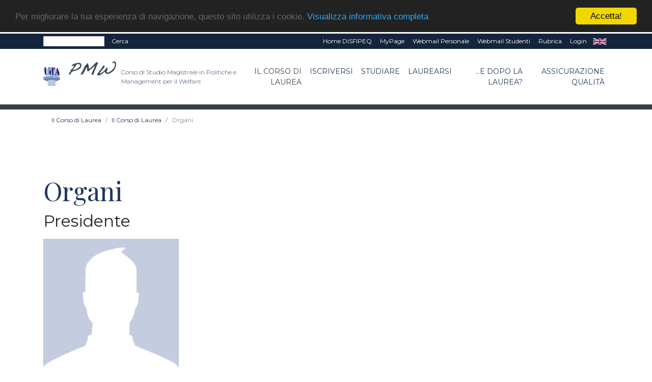

--- FILE ---
content_type: text/html; charset=UTF-8
request_url: https://pmw.unich.it/pagina-organi-488
body_size: 51009
content:
<!doctype html PUBLIC "-//W3C//DTD HTML+RDFa 1.1//EN">
<html lang="it" dir="ltr" version="HTML+RDFa 1.1" xmlns:content="http://purl.org/rss/1.0/modules/content/"
	xmlns:dc="http://purl.org/dc/terms/" xmlns:foaf="http://xmlns.com/foaf/0.1/" xmlns:og="http://ogp.me/ns#"
	xmlns:rdfs="http://www.w3.org/2000/01/rdf-schema#" xmlns:sioc="http://rdfs.org/sioc/ns#"
	xmlns:sioct="http://rdfs.org/sioc/types#" xmlns:skos="http://www.w3.org/2004/02/skos/core#"
	xmlns:xsd="http://www.w3.org/2001/XMLSchema#">

<!--
Page    : index / DEC Unich
Version : 1.0
Author  : DEC
URI     : https://www.dec.unich.it
-->

<head>
	<title>
		Organi | PMW
	</title>

	<meta charset="utf-8">
	<meta name="viewport" content="width=device-width, initial-scale=1, shrink-to-fit=no">
	<meta name="description" content="Organi - PMW" />
	<meta name="keywords"
		content="università, d'annunzio, chieti, pescara, studi, offerta formativa, informatica, universita, laurea, abruzzo">
	<meta name="GM" content="PG" />
	<link rel="icon" type="image/x-icon" href="favicon.ico" />

	<!-- Font -->
<!--Montserrat + Playfair-->
<link href="https://fonts.googleapis.com/css?family=Montserrat:300,400|Playfair+Display:400,700" rel="stylesheet">

<!-- Bootstrap CSS -->
<link rel="stylesheet" href="html-new/css/bootstrap.min.css">
<!-- Bootstrap Calendar CSS -->
<link rel="stylesheet" href="html-new/css/bootstrap-datetimepicker.css">
<!-- Themify Icons -->
<link rel="stylesheet" href="html-new/css/themify-icons.css">
<!-- Owl carousel -->
<link rel="stylesheet" href="html-new/css/owl.carousel.min.css">

<!-- Flickity per slider -->
<link rel="stylesheet" href="https://unpkg.com/flickity@2.3.0/dist/flickity.min.css">
<script src="https://unpkg.com/flickity@2.3.0/dist/flickity.pkgd.min.js"></script>

<!-- Main css -->
<link href="html-new/css/style.css" rel="stylesheet">

<link href="html-new/css/orientamento.css" rel="stylesheet">

<!--font awesome-->
<link rel="stylesheet" href="https://use.fontawesome.com/releases/v5.3.1/css/all.css" integrity="sha384-mzrmE5qonljUremFsqc01SB46JvROS7bZs3IO2EmfFsd15uHvIt+Y8vEf7N7fWAU" crossorigin="anonymous">

     
<!-- Begin Cookie Consent plugin by Silktide - http://silktide.com/cookieconsent -->
<script type="text/javascript">
    window.cookieconsent_options = {"message":"Per migliorare la tua esperienza di navigazione, questo sito utilizza i cookie.","dismiss":"Accetta!","learnMore":"Visualizza informativa completa","link":"visualizza.php?type=pagina&id=57","theme":"dark-top"};
</script>

<script type="text/javascript" src="//cdnjs.cloudflare.com/ajax/libs/cookieconsent2/1.0.9/cookieconsent.min.js"></script>
<!-- End Cookie Consent plugin -->

<!-- da qui in poi andrebbe solo in scripts_bottom -->
<!-- jQuery and Bootstrap -->
<script src="html-new/js/jquery-3.4.1.min.js"></script>
<script src="html-new/js/bootstrap.bundle.min.js"></script>
<!-- Plugins JS -->
<script src="html-new/js/owl.carousel.min.js"></script>
<!-- Custom JS -->
<!--<script src="html-new/js/script.js"></script>-->

<script src="html-new/js/bootstrap-table.js"></script>
<script src="html-new/js/locale/bootstrap-table-it-IT.js"></script>

	
	<link href="html-new/css/custom/style_color17.css" rel="stylesheet" media="screen">
		<!--<script src="html/js/jquery-1.7.2.min.js" type="text/javascript"></script>-->
	<!--[if lt IE 9]>
		<script src="html/js/modernizr.custom.js"></script>
	<![endif]-->




<!-- Place inside the <head> of your HTML -->
<script type="text/javascript" src="html-new/js/tinymce/tinymce.min.js"></script>
<script type="text/javascript">
tinymce.init({
    selector: "textarea#mceEditor",  
    language : 'it',
    plugins: [
         "advlist autolink link image lists charmap print preview hr anchor pagebreak spellchecker",
         "searchreplace wordcount visualblocks visualchars code fullscreen insertdatetime media nonbreaking",
         "save table contextmenu directionality emoticons template paste textcolor responsivefilemanager"
   ],

//   toolbar: "insertfile undo redo | styleselect | bold italic | alignleft aligncenter alignright alignjustify | bullist numlist outdent indent | link image | print preview media fullpage | forecolor backcolor emoticons",
   toolbar1: "undo redo | bold italic underline | alignleft aligncenter alignright alignjustify | bullist numlist outdent indent | styleselect",
   toolbar2: "| responsivefilemanager | link unlink anchor | image media | forecolor backcolor emoticons | print preview fullpage code ",
   image_advtab: true ,
   /*image_list: [ 
        
        {title: 'Blank', value: 'html/images/black.gif'} 
    ] ,*/
   
   external_filemanager_path:"/html/js/filemanager/", //qui c'era /dec/
   filemanager_title:"Gestione File" ,
   external_plugins: { "filemanager" : "/sitoDEChtml/html/js/filemanager/plugin.min.js" }//qui c'era /dec/

   
   
 });
</script>

<script type="text/javascript">
tinymce.init({
  selector: 'textarea#mceEditorLite',
  height: 100,
  menubar: false,
  plugins: [
    'advlist autolink lists link image charmap print preview anchor',
    'searchreplace visualblocks code fullscreen',
    'insertdatetime media table contextmenu paste code'
  ],
  toolbar: 'undo redo | bold italic |  bullist numlist outdent indent'
});
</script>


<script type="text/javascript">
function my_submit_cerca(){
	var form = window.document.forms["cerca"];
	if (trim(form.testo.value)==''){
		alert("Inserire il testo da cercare");return;
	}
	form.submit();
}
</script>


<script type="text/javascript" src="html-new/js/ts_picker.js">

//Script by Denis Gritcyuk: tspicker@yahoo.com
//Submitted to JavaScript Kit (http://javascriptkit.com)
//Visit http://javascriptkit.com for this script

</script>

<script type="text/javascript">

function isEmail(string) {
if (string.search(/^\w+((-\w+)|(\.\w+))*\@\w+((\.|-)\w+)*\.\w+$/) != -1)
return 1;
else
return 0;
}


function my_submit_ml(){
	var form = window.document.forms["ml"];
	if (isEmail(form.email.value)==0){
		alert("Inserire un indirizzo email valido");return;
	}
	form.submit();
}



</script>

<script type="text/javascript">
function new_window (url) {
link=window.open(url,"Link","toolbar=0,resizable=1,location=1,directories=0,menubar=0,width=760,height=600,scrollbars=2");

}

function trim(inputString) {
   // Removes leading and trailing spaces from the passed string. Also removes
   // consecutive spaces and replaces it with one space. If something besides
   // a string is passed in (null, custom object, etc.) then return the input.
   if (typeof inputString != "string") { return inputString; }
   var retValue = inputString;
   var ch = retValue.substring(0, 1);
   while (ch == " ") { // Check for spaces at the beginning of the string
      retValue = retValue.substring(1, retValue.length);
      ch = retValue.substring(0, 1);
   }
   ch = retValue.substring(retValue.length-1, retValue.length);
   while (ch == " ") { // Check for spaces at the end of the string
      retValue = retValue.substring(0, retValue.length-1);
      ch = retValue.substring(retValue.length-1, retValue.length);
   }
   while (retValue.indexOf("  ") != -1) { // Note that there are two spaces in the string - look for multiple spaces within the string
      retValue = retValue.substring(0, retValue.indexOf("  ")) + retValue.substring(retValue.indexOf("  ")+1, retValue.length); // Again, there are two spaces in each of the strings
   }
   return retValue; // Return the trimmed string back to the user
} // Ends the "trim" function

function my_alfanumerico(alphane) {
	var numaric = alphane;
	for(var j=0; j<numaric.length; j++)
		{
		  var alphaa = numaric.charAt(j);
		  var hh = alphaa.charCodeAt(0);
		  if (!((hh > 47 && hh<59) || (hh > 64 && hh<91) || (hh > 96 && hh<123) || (hh == 46)))
		  {
			 return false;
		  }
		}
 return true;
}

</script>

<script>// <![CDATA[
$(document).ready(function(){
            // Add minus icon for collapse element which is open by default
            $(".collapse.show").each(function(){
                $(this).prev(".card-header").find(".fa").addClass("fa-minus").removeClass("fa-plus");
            });
            
            // Toggle plus minus icon on show hide of collapse element
            $(".collapse").on('show.bs.collapse', function(){
                $(this).prev(".card-header").find(".fa").removeClass("fa-plus").addClass("fa-minus");
            }).on('hide.bs.collapse', function(){
                $(this).prev(".card-header").find(".fa").removeClass("fa-minus").addClass("fa-plus");
            });
        });
// ]]></script>

<script type="text/javascript" src="html-new/js/md5.js"></script>

<script type="text/javascript" src="html-new/js/ahah.js"></script>

</head>

<body data-spy="scroll" data-target="#navbar" data-offset="30">
	<!--<div id="skip-link">
    <a href="#main-content" class="element-invisible element-focusable">Salta al contenuto principale</a>
  </div>-->
	<script language="javascript">
function my_submit_confirm_ricerca(){
	var form = window.document.forms["form_ricerca"];
	var stringa=form.ricerca.value;
	return false;
	return trim(stringa).length>3;
}
</script>

<script language="javascript">
function login_ateneo(){
	window.location = "https://economia.unich.it/loginUDA/loginUDA.php?HTTP_HOST=pmw.unich.it&REQUEST_URI=%2Fpagina-organi-488";
}
</script>

<script>	
	$(document).click(function(){
		$('#result').css("background-color","#14243c");
    	$('#result').hide();
	});
	
	$(document).ready(function(){
		function load_data(query)
		{
			$('#result').show;
			$.ajax({
				url:"ricerca_fetch.php",
				method:"POST",
				data:{
					query:query,
					gruppo:"4002"
				},
				success:function(data)
				{
					$('#result').show();
					$('#result').css("background-color","#ffffff");
					$('#result').html(data);
				}
			});
		}
		$('#edit-search-keys').keyup(function(){
			var search = $(this).val();
			if(search != '')
			{
				load_data(search);
			}
			else
			{
				load_data();
			}
		});
	});
</script>

<script>
	$(document).ready(function(){
		var my_id = '#menu_' + 17519;
		$(my_id).addClass('active'); 
	});
</script>
<div id="msgDiv"></div>

<div class="nav-menu-top">
	<div class="container">
		<div class="row">
			<div class="col-md-12">
				<nav class="navbar navbar-expand-md navbar-dark">
					<div class="d-flex flex-grow-1">
						<form class="form-inline" title="form_ricerca" name ="form_ricerca" action="ricerca.php" method="get" id="google-appliance-block-form" accept-charset="UTF-8">
							<input type="hidden" title="gruppo" name="gruppo" value="4002" />
							<input class="form-control form-control-sm w-50 float-left" type="text" id="edit-search-keys" name="ricerca" placeholder=""
								aria-label="Search">
							<input type="hidden" title="form_build_id" name="form_build_id" value="form-q6p9aNHR4_nC8NVTF1JvUodZJQvWa9D-ftkDXWIPgLQ" />
							<input type="hidden" title="form_id" name="form_id" value="google_appliance_block_form" />
							<button class="float-left my-0 ml-sm-2 text-white" type="submit" id="edit-submit" name="op"
								onClick="return(my_submit_confirm_ricerca)">Cerca</button>
						</form>
					</div>
					<button class="navbar-toggler" type="button" data-toggle="collapse" data-target="#navbarCollapse" aria-controls="navbar" aria-expanded="false" aria-label="Toggle navigation"> <span class="ti-more-alt"></span> </button>
					<div class="collapse navbar-collapse w-90 flex-md-column" id="navbarCollapse"
						style="font-size: 12px;">
						<ul class="navbar-nav ml-auto flex-nowrap">
							
														<li class="nav-item leaf text-right">
								<a href="visualizza.php?type=gruppo&id=7774" class="nav-link py-1 text-white"
									title="">Home DISFIPEQ</a>
							</li>	
							<li class="nav-item leaf text-right">
								<a href="https://www.unich.it/node/7208" class="nav-link py-1 text-white"
									title="MyPage" target="_blank">MyPage</a>
							</li>
							<li class="nav-item leaf text-right">
								<a href="http://webmail.unich.it/horde/imp/" class="nav-link py-1 text-white"
									title="Webmail Personale" target="_blank">Webmail Personale</a>
							</li>
							<li class="nav-item leaf text-right">
								<a href="https://mail.studenti.unich.it/" class="nav-link py-1 text-white"
									title="Webmail Studenti" target="_blank">Webmail Studenti</a>
							</li>
							<li class="nav-item leaf text-right">
								<a href="https://www.unich.it/rubrica" class="nav-link py-1 text-white"
									title="Rubrica">Rubrica</a>
							</li>
							<li class="nav-item leaf text-right">
								<a href="https://economia.unich.it/loginUDA/loginUDA.php?HTTP_HOST=pmw.unich.it&REQUEST_URI=%2Fpagina-organi-488" class="nav-link py-1 text-white"
									title="Login">Login</a>
							</li>
							<li class="nav-item leaf text-right"  style="display:none">
								<a href="set_language.php?lang=it" class="nav-link py-1 text-white" title="IT"
									target="_self">IT</a>
							</li>
							<li class="nav-item leaf text-right" >
								<a href="set_language.php?lang=en" class="nav-link py-1 text-white" title="EN"
									target="_self">EN</a>
							</li>
						</ul>
					</div>
				</nav>
			</div>
		</div>
		<div class="row">
			<div id="result" class="col-md-4"></div>
		</div>
	</div>
</div>
<div class="nav-menu">
	<!-- Nav Menu -->
	<div class="container">
		<div class="row">
			<div class="col-md-12">
				<nav class="navbar navbar-light navbar-expand-lg">
					<a class="navbar-brand mr-0" href="https://www.unich.it/">
						<img src="html-new/images/logo_1.png" width="50" class="img-fluid py-2" alt="logo UdA">
					</a> 
					<a class="navbar-brand" href="visualizza.php?type=gruppo&id=4002" title="Return to the Corso di Studio Magistrale in Politiche e Management per il Welfare home page"> 	
							<img src="html-new/images/categorie/pmw.png" alt="Corso di Studio Magistrale in Politiche e Management per il Welfare" width="95" class="img-fluid py-2 ml-3" alt="logo Dipartimento">
							<span class="navbar-text ml-1 mb-2">Corso di Studio Magistrale in Politiche e Management per il Welfare</span>
						</a>
					<button class="navbar-toggler" type="button" data-toggle="collapse" data-target="#navbar" aria-controls="navbar" aria-expanded="false" aria-label="Toggle navigation"> <span class="navbar-toggler-icon"></span> </button>				
					<div class="collapse navbar-collapse" id="navbar">
					<ul class="navbar-nav ml-auto">
							
			<li class="nav-item dropdown text-right">
	<a class="nav-link  dropdown-toggle" href="#" id="menu_17519"  data-toggle="dropdown" aria-haspopup="true"
		aria-expanded="false" >Il Corso di Laurea</a>
	<ul class="dropdown-menu" aria-labelledby="menu_17519">
		
      		<li><a class="nav-item text-right dropdown-item" href="visualizza.php?type=gruppo&id=4002" >Home</a></li>	
      	
      		<li><a class="nav-item text-right dropdown-item" href="visualizza.php?type=pagina&id=488" >Organi</a></li>	
      	
      		<li><a class="nav-item text-right dropdown-item" href="pag_persone.php?gruppo=4002" >Persone</a></li>	
      	
      		<li><a class="nav-item text-right dropdown-item" href="visualizza.php?type=pagina&id=1844" >Commissione pre-valutazione candidati alla immatricolazione</a></li>	
      	
      		<li><a class="nav-item text-right dropdown-item" href="visualizza.php?type=pagina&id=1843" >Commissione verifica dell\'adeguata preparazione personale dei candidati</a></li>	
      	
      		<li><a class="nav-item text-right dropdown-item" href="pag_appuntamenti.php?gruppo=4002" >Avvisi</a></li>	
      	
      		<li><a class="nav-item text-right dropdown-item" href="pag_documenti.php?gruppo=4002" >Documenti</a></li>	
      	
	</ul>
</li>
		
			<li class="nav-item dropdown text-right">
	<a class="nav-link  dropdown-toggle" href="#" id="menu_17525"  data-toggle="dropdown" aria-haspopup="true"
		aria-expanded="false" >Iscriversi</a>
	<ul class="dropdown-menu" aria-labelledby="menu_17525">
		
      		<li><a class="nav-item text-right dropdown-item" href="visualizza.php?type=pagina&id=489" >Presentazione del corso</a></li>	
      	
      		<li><a class="nav-item text-right dropdown-item" href="visualizza.php?type=pagina&id=490" >Orientamento studenti</a></li>	
      	
      		<li><a class="nav-item text-right dropdown-item" href="visualizza.php?type=pagina&id=491" >Guida all\'immatricolazione</a></li>	
      	
      		<li><a class="nav-item text-right dropdown-item" href="visualizza.php?type=pagina&id=1364" >Studenti internazionali</a></li>	
      	
	</ul>
</li>
		
			<li class="nav-item dropdown text-right">
	<a class="nav-link  dropdown-toggle" href="#" id="menu_17529"  data-toggle="dropdown" aria-haspopup="true"
		aria-expanded="false" >Studiare</a>
	<ul class="dropdown-menu" aria-labelledby="menu_17529">
		
      		<li><a class="nav-item text-right dropdown-item" href="visualizza.php?type=pagina&id=585" >Orario ricevimento studenti</a></li>	
      	
      		<li><a class="nav-item text-right dropdown-item" href="visualizza.php?type=pagina&id=584" >Conoscenze per l'inserimento nel mondo del lavoro</a></li>	
      	
      		<li><a class="nav-item text-right dropdown-item" href="visualizza.php?type=pagina&id=492" >Orario delle lezioni</a></li>	
      	
      		<li><a class="nav-item text-right dropdown-item" href="visualizza.php?type=pagina&id=493" >Calendario didattico</a></li>	
      	
      		<li><a class="nav-item text-right dropdown-item" href="visualizza.php?type=pagina&id=495" >Appelli d'esame</a></li>	
      	
      		<li><a class="nav-item text-right dropdown-item" href="pag_sezioni.php?tipo=INS&gruppo=4002" >Insegnamenti</a></li>	
      	
      		<li><a class="nav-item text-right dropdown-item" href="visualizza.php?type=pagina&id=496" >Regolamento didattico</a></li>	
      	
      		<li><a class="nav-item text-right dropdown-item" href="visualizza.php?type=pagina&id=501" >Piano di studio</a></li>	
      	
      		<li><a class="nav-item text-right dropdown-item" href="visualizza.php?type=pagina&id=494" >Orientamento in itinere</a></li>	
      	
      		<li><a class="nav-item text-right dropdown-item" href="https://pmw.unich.it/pagina-tutor-orientamento-in-itinere-1627" target="_blank">Tutors</a></li>	
      	
      		<li><a class="nav-item text-right dropdown-item" href="visualizza.php?type=pagina&id=1062" >Stage e tirocini</a></li>	
      	
	</ul>
</li>
		
			<li class="nav-item dropdown text-right">
	<a class="nav-link  dropdown-toggle" href="#" id="menu_17536"  data-toggle="dropdown" aria-haspopup="true"
		aria-expanded="false" >Laurearsi</a>
	<ul class="dropdown-menu" aria-labelledby="menu_17536">
		
      		<li><a class="nav-item text-right dropdown-item" href="visualizza.php?type=pagina&id=504" >Esame finale di laurea</a></li>	
      	
	</ul>
</li>
		
			<li class="nav-item dropdown text-right">
	<a class="nav-link  dropdown-toggle" href="#" id="menu_17539"  data-toggle="dropdown" aria-haspopup="true"
		aria-expanded="false" >...e dopo la laurea?</a>
	<ul class="dropdown-menu" aria-labelledby="menu_17539">
		
      		<li><a class="nav-item text-right dropdown-item" href="visualizza.php?type=pagina&id=499" >Il mondo del lavoro</a></li>	
      	
	</ul>
</li>
		
			<li class="nav-item dropdown text-right">
	<a class="nav-link  dropdown-toggle" href="" id="menu_18220"  data-toggle="dropdown" aria-haspopup="true"
		aria-expanded="false" >Assicurazione qualità</a>
	<ul class="dropdown-menu" aria-labelledby="menu_18220">
		
      		<li><a class="nav-item text-right dropdown-item" href="visualizza.php?type=pagina&id=500" >Documenti AQ</a></li>	
      	
      		<li><a class="nav-item text-right dropdown-item" href="visualizza.php?type=pagina&id=498" >Indicatori AQ</a></li>	
      	
      		<li><a class="nav-item text-right dropdown-item" href="visualizza.php?type=pagina&id=497" >Requisiti AQ</a></li>	
      	
	</ul>
</li>
		

					</ul>
					</div>
				</nav>
			</div>
		</div>
	</div>
	
	<!-- il topmenu è dentro intestazione.html  -->
	
    </div> <!--  chiude il div in intestazione.html -->
	 
 
	
<div class="section bread">
	<div class="container">
	<nav aria-label="breadcrumb">
	  <ol class="breadcrumb" style="background-color: #fff; font-size: 12px;">
		
			<li class="breadcrumb-item "><a href="#">Il Corso di Laurea</a></li>
		
			<li class="breadcrumb-item "><a href="#">Il Corso di Laurea</a></li>
		
		<li class="breadcrumb-item active" aria-current="page">Organi</li>
	  </ol>
	</nav>
	</div>
</div>
	
	

	<div  id="intro">
		   
	</div>

	<div class="section">
		<div class="container">
			
			<div class="section-title">
				<h1 style="text-align: left;">
					Organi
				</h1>
			</div>
			
			<div class="row">
				<div class="col-md-12">
					<div class="row">
    <div class="col-md-12 center">
        
    </div>
    <div class="col-md-12">
        <p class="intro"></p>
    </div>
    <div class="col-md-12 text-justify">
        
		
		
		
<h2 class="blu">Presidente</h2>
<p><!--js per tabella docenti dinamica-->
<script src="html-new/js/mixitup.js"></script>

<!--script per funzionamento pag_persone-->
<script src="html-new/js/common-scripts.js"></script>
<script src="html-new/js/jquery.magnific-popup.js"></script>
<script type="text/javascript">
    $('.image-caption a').tooltip();
    $(function () {
        var filterList = {
            init: function () {
                // MixItUp plugin
                // http://mixitup.io
                $('#portfoliolist').mixitup({  
                    targetSelector: '.portfolio', 
                    filterSelector: '.filter',
                    effects: ['fade'],
                    easing: 'snap',
                    // call the hover effect
                    onMixEnd: filterList.hoverEffect()
                });
            },
            hoverEffect: function () {
                $("[rel='tooltip']").tooltip();
                // Simple parallax effect
                $('#portfoliolist .portfolio .portfolio-hover').hover( 
                    function(){
                        $(this).find('.image-caption').slideDown(250); //.fadeIn(250)
                    },
                    function(){
                        $(this).find('.image-caption').slideUp(250); //.fadeOut(205)
                    }
                );
            }
        };
        // Run the show!
        filterList.init();
    });
    $( document ).ready(function() {
        $('.magnefig').each(function(){
            $(this).magnificPopup({
                type:'image',
                removalDelay: 300,
                mainClass: 'mfp-fade'
            })
        });
    });
</script>

<p class="center">
    
</p>




<div class="row mar-b-30">
    <div id="portfoliolist">
        <div class="col-md-12 padding-r-10">
            <!--elementi-->
<div class="portfolio 22" data-cat="22"> <!--portfolio deve diventare placeholder-->
    <div class="portfolio-wrapper">
        <div class="portfolio-hover">
            <div class="image-caption" onclick="window.location='visualizza.php?type=persona&id=406'">
                <a href="visualizza.php?type=persona&id=406" class="label label-info icon" data-toggle="tooltip" data-placement="top" title="Profilo"><i class="fa fa-user persona-hover"></i></a>
                <a href="tel:08713556441" class="label label-info icon" data-toggle="tooltip" data-placement="top" title="Telefono"><i class="fa fa-phone persona-hover"></i></a>
                <a href="mailto:francesco.ferzetti@unich.it" class="label label-info icon" data-toggle="tooltip" data-placement="top" title="Email"><i class="fa fa-envelope persona-hover"></i></a>
            </div>
            <img src="fototessera/persona_generica.jpg" alt="Francesco Ferzetti" />
				<span class="portfolio-span">
            		<h4 class="center color-3 ">Francesco <strong>Ferzetti</strong></h4>
				</span>
        </div>
    </div>
</div>

        </div>
    </div>
</div>
<br /><br /></p>
<h2 class="blu">Consiglio di&nbsp;Corso di Studio</h2>
<p>

<p class="center">
    
</p>




<table
       id="table"
       data-toggle="table"
       data-toolbar="#_toolbar_persone"
       data-show-header="false" 
       data-striped="true"
       data-query-params="queryParams"
       data-response-handler="responseHandler"
       data-pagination="true"
       data-page-size="50"
       class="table table-sm table-striped table-bordered mt-5"
       >
    <thead>
        <tr>
            <th></th>
        </tr>
    </thead>
    <tbody>
        <tr>
    <td>
        <div class="row">
        <div class="col-3 col-sm-2">
            <img src="fototessera/376.jpg" alt="Michele Samuele Borgia" style="width:80px" />
        </div>
        <div class="col-9 col-sm-10">
            <div class="col-12">
                <a  href="visualizza.php?type=persona&id=376">
                    <h4 class="color-3">Michele Samuele <strong>Borgia</strong></h4>
                </a>
                </span><span class="pull-right"></span>
            </div>
            
			<div class="col-12">
                <span class="ti-mobile padding-l-14 fontst"></span>
				<span>0854537966</span>
            </div>
			
			
            <div class="col-12">
                <span class="ti-email padding-l-14 fontst"></span>
				<span>michele.borgia@unich.it</span>
            </div>  
			
			<!--
			<div class="col-12">
                <span class="ti-calendar"></span>
				<span class="padding-l-r-5 title-multi-row"> Ricevimento studenti: </span><span></span>
            </div>  			
			-->
        </div>
    </div>
    </td>
</tr><tr>
    <td>
        <div class="row">
        <div class="col-3 col-sm-2">
            <img src="fototessera/386.jpg" alt="Vincenzo Corsi" style="width:80px" />
        </div>
        <div class="col-9 col-sm-10">
            <div class="col-12">
                <a  href="visualizza.php?type=persona&id=386">
                    <h4 class="color-3">Vincenzo <strong>Corsi</strong></h4>
                </a>
                </span><span class="pull-right"></span>
            </div>
            
			<div class="col-12">
                <span class="ti-mobile padding-l-14 fontst"></span>
				<span>08713556486</span>
            </div>
			
			
            <div class="col-12">
                <span class="ti-email padding-l-14 fontst"></span>
				<span>vincenzo.corsi@unich.it</span>
            </div>  
			
			<!--
			<div class="col-12">
                <span class="ti-calendar"></span>
				<span class="padding-l-r-5 title-multi-row"> Ricevimento studenti: </span><span></span>
            </div>  			
			-->
        </div>
    </div>
    </td>
</tr><tr>
    <td>
        <div class="row">
        <div class="col-3 col-sm-2">
            <img src="fototessera/persona_generica.jpg" alt="Simone Di Zio" style="width:80px" />
        </div>
        <div class="col-9 col-sm-10">
            <div class="col-12">
                <a  href="visualizza.php?type=persona&id=301">
                    <h4 class="color-3">Simone <strong>Di Zio</strong></h4>
                </a>
                </span><span class="pull-right"></span>
            </div>
            
			<div class="col-12">
                <span class="ti-mobile padding-l-14 fontst"></span>
				<span>0854537978</span>
            </div>
			
			
            <div class="col-12">
                <span class="ti-email padding-l-14 fontst"></span>
				<span>s.dizio@unich.it</span>
            </div>  
			
			
			<div class="col-12">
                <span class="ti-calendar"></span>
				<span class="padding-l-r-5 title-multi-row"> Ricevimento studenti: </span><span>Mercoled&igrave;, dalle ore 10:00 alle ore 12:00</span>
            </div>  			
			
        </div>
    </div>
    </td>
</tr><tr>
    <td>
        <div class="row">
        <div class="col-3 col-sm-2">
            <img src="fototessera/2031.jpg" alt="Vera Fanti" style="width:80px" />
        </div>
        <div class="col-9 col-sm-10">
            <div class="col-12">
                <a  href="visualizza.php?type=persona&id=2031">
                    <h4 class="color-3">Vera <strong>Fanti</strong></h4>
                </a>
                </span><span class="pull-right"></span>
            </div>
            <!--
			<div class="col-12">
                <span class="ti-mobile padding-l-14 fontst"></span>
				<span></span>
            </div>
			-->
			
            <div class="col-12">
                <span class="ti-email padding-l-14 fontst"></span>
				<span>vera.fanti@unich.it</span>
            </div>  
			
			
			<div class="col-12">
                <span class="ti-calendar"></span>
				<span class="padding-l-r-5 title-multi-row"> Ricevimento studenti: </span><span>Ogni marted&igrave; dalle 12 alle 14 previo appuntamento via mail</span>
            </div>  			
			
        </div>
    </div>
    </td>
</tr><tr>
    <td>
        <div class="row">
        <div class="col-3 col-sm-2">
            <img src="fototessera/persona_generica.jpg" alt="Giuseppe Feola" style="width:80px" />
        </div>
        <div class="col-9 col-sm-10">
            <div class="col-12">
                <a  href="visualizza.php?type=persona&id=2339">
                    <h4 class="color-3">Giuseppe <strong>Feola</strong></h4>
                </a>
                </span><span class="pull-right"></span>
            </div>
            <!--
			<div class="col-12">
                <span class="ti-mobile padding-l-14 fontst"></span>
				<span></span>
            </div>
			-->
			
            <div class="col-12">
                <span class="ti-email padding-l-14 fontst"></span>
				<span>giuseppe.feola@unich.it</span>
            </div>  
			
			<!--
			<div class="col-12">
                <span class="ti-calendar"></span>
				<span class="padding-l-r-5 title-multi-row"> Ricevimento studenti: </span><span></span>
            </div>  			
			-->
        </div>
    </div>
    </td>
</tr><tr>
    <td>
        <div class="row">
        <div class="col-3 col-sm-2">
            <img src="fototessera/persona_generica.jpg" alt="Francesco Ferzetti" style="width:80px" />
        </div>
        <div class="col-9 col-sm-10">
            <div class="col-12">
                <a  href="visualizza.php?type=persona&id=406">
                    <h4 class="color-3">Francesco <strong>Ferzetti</strong></h4>
                </a>
                </span><span class="pull-right"></span>
            </div>
            
			<div class="col-12">
                <span class="ti-mobile padding-l-14 fontst"></span>
				<span>08713556441</span>
            </div>
			
			
            <div class="col-12">
                <span class="ti-email padding-l-14 fontst"></span>
				<span>francesco.ferzetti@unich.it</span>
            </div>  
			
			<!--
			<div class="col-12">
                <span class="ti-calendar"></span>
				<span class="padding-l-r-5 title-multi-row"> Ricevimento studenti: </span><span></span>
            </div>  			
			-->
        </div>
    </div>
    </td>
</tr><tr>
    <td>
        <div class="row">
        <div class="col-3 col-sm-2">
            <img src="fototessera/persona_generica.jpg" alt="Patrizia Garista" style="width:80px" />
        </div>
        <div class="col-9 col-sm-10">
            <div class="col-12">
                <a  href="visualizza.php?type=persona&id=2134">
                    <h4 class="color-3">Patrizia <strong>Garista</strong></h4>
                </a>
                </span><span class="pull-right"></span>
            </div>
            <!--
			<div class="col-12">
                <span class="ti-mobile padding-l-14 fontst"></span>
				<span></span>
            </div>
			-->
			
            <div class="col-12">
                <span class="ti-email padding-l-14 fontst"></span>
				<span>patrizia.garista@unich.it</span>
            </div>  
			
			<!--
			<div class="col-12">
                <span class="ti-calendar"></span>
				<span class="padding-l-r-5 title-multi-row"> Ricevimento studenti: </span><span></span>
            </div>  			
			-->
        </div>
    </div>
    </td>
</tr><tr>
    <td>
        <div class="row">
        <div class="col-3 col-sm-2">
            <img src="fototessera/persona_generica.jpg" alt="Lia Giancristofaro" style="width:80px" />
        </div>
        <div class="col-9 col-sm-10">
            <div class="col-12">
                <a  href="visualizza.php?type=persona&id=531">
                    <h4 class="color-3">Lia <strong>Giancristofaro</strong></h4>
                </a>
                </span><span class="pull-right"></span>
            </div>
            
			<div class="col-12">
                <span class="ti-mobile padding-l-14 fontst"></span>
				<span>08713556567</span>
            </div>
			
			
            <div class="col-12">
                <span class="ti-email padding-l-14 fontst"></span>
				<span>lia.giancristofaro@unich.it</span>
            </div>  
			
			<!--
			<div class="col-12">
                <span class="ti-calendar"></span>
				<span class="padding-l-r-5 title-multi-row"> Ricevimento studenti: </span><span></span>
            </div>  			
			-->
        </div>
    </div>
    </td>
</tr><tr>
    <td>
        <div class="row">
        <div class="col-3 col-sm-2">
            <img src="fototessera/1876.jpg" alt="Luca Gili" style="width:80px" />
        </div>
        <div class="col-9 col-sm-10">
            <div class="col-12">
                <a  href="visualizza.php?type=persona&id=1876">
                    <h4 class="color-3">Luca <strong>Gili</strong></h4>
                </a>
                </span><span class="pull-right"></span>
            </div>
            <!--
			<div class="col-12">
                <span class="ti-mobile padding-l-14 fontst"></span>
				<span></span>
            </div>
			-->
			
            <div class="col-12">
                <span class="ti-email padding-l-14 fontst"></span>
				<span>luca.gili@unich.it</span>
            </div>  
			
			<!--
			<div class="col-12">
                <span class="ti-calendar"></span>
				<span class="padding-l-r-5 title-multi-row"> Ricevimento studenti: </span><span></span>
            </div>  			
			-->
        </div>
    </div>
    </td>
</tr><tr>
    <td>
        <div class="row">
        <div class="col-3 col-sm-2">
            <img src="fototessera/529.jpg" alt="Maria Teresa Giusti" style="width:80px" />
        </div>
        <div class="col-9 col-sm-10">
            <div class="col-12">
                <a  href="visualizza.php?type=persona&id=529">
                    <h4 class="color-3">Maria Teresa <strong>Giusti</strong></h4>
                </a>
                </span><span class="pull-right"></span>
            </div>
            
			<div class="col-12">
                <span class="ti-mobile padding-l-14 fontst"></span>
				<span>08713556665</span>
            </div>
			
			
            <div class="col-12">
                <span class="ti-email padding-l-14 fontst"></span>
				<span>maria.giusti@unich.it</span>
            </div>  
			
			<!--
			<div class="col-12">
                <span class="ti-calendar"></span>
				<span class="padding-l-r-5 title-multi-row"> Ricevimento studenti: </span><span></span>
            </div>  			
			-->
        </div>
    </div>
    </td>
</tr><tr>
    <td>
        <div class="row">
        <div class="col-3 col-sm-2">
            <img src="fototessera/persona_generica.jpg" alt="Luigi Mastrangelo" style="width:80px" />
        </div>
        <div class="col-9 col-sm-10">
            <div class="col-12">
                <a  href="visualizza.php?type=persona&id=401">
                    <h4 class="color-3">Luigi <strong>Mastrangelo</strong></h4>
                </a>
                </span><span class="pull-right"></span>
            </div>
            <!--
			<div class="col-12">
                <span class="ti-mobile padding-l-14 fontst"></span>
				<span></span>
            </div>
			-->
			
            <div class="col-12">
                <span class="ti-email padding-l-14 fontst"></span>
				<span>luigi.mastrangelo@unich.it</span>
            </div>  
			
			<!--
			<div class="col-12">
                <span class="ti-calendar"></span>
				<span class="padding-l-r-5 title-multi-row"> Ricevimento studenti: </span><span></span>
            </div>  			
			-->
        </div>
    </div>
    </td>
</tr><tr>
    <td>
        <div class="row">
        <div class="col-3 col-sm-2">
            <img src="fototessera/396.jpg" alt="Camillo Stefano Pasotti" style="width:80px" />
        </div>
        <div class="col-9 col-sm-10">
            <div class="col-12">
                <a  href="visualizza.php?type=persona&id=396">
                    <h4 class="color-3">Camillo Stefano <strong>Pasotti</strong></h4>
                </a>
                </span><span class="pull-right"></span>
            </div>
            
			<div class="col-12">
                <span class="ti-mobile padding-l-14 fontst"></span>
				<span>08713556441</span>
            </div>
			
			
            <div class="col-12">
                <span class="ti-email padding-l-14 fontst"></span>
				<span>camillo.pasotti@unich.it</span>
            </div>  
			
			
			<div class="col-12">
                <span class="ti-calendar"></span>
				<span class="padding-l-r-5 title-multi-row"> Ricevimento studenti: </span><span>Gioved&igrave; 11-13, oppure in diverso giorno/orario su richiesta scritta da parte dell'interessato/a</span>
            </div>  			
			
        </div>
    </div>
    </td>
</tr><tr>
    <td>
        <div class="row">
        <div class="col-3 col-sm-2">
            <img src="fototessera/persona_generica.jpg" alt="Sabrina Speranza" style="width:80px" />
        </div>
        <div class="col-9 col-sm-10">
            <div class="col-12">
                <a  href="visualizza.php?type=persona&id=397">
                    <h4 class="color-3">Sabrina <strong>Speranza</strong></h4>
                </a>
                </span><span class="pull-right"></span>
            </div>
            
			<div class="col-12">
                <span class="ti-mobile padding-l-14 fontst"></span>
				<span>08713556525</span>
            </div>
			
			
            <div class="col-12">
                <span class="ti-email padding-l-14 fontst"></span>
				<span>sabrina.speranza@unich.it</span>
            </div>  
			
			<!--
			<div class="col-12">
                <span class="ti-calendar"></span>
				<span class="padding-l-r-5 title-multi-row"> Ricevimento studenti: </span><span></span>
            </div>  			
			-->
        </div>
    </div>
    </td>
</tr><tr>
    <td>
        <div class="row">
        <div class="col-3 col-sm-2">
            <img src="fototessera/340.jpg" alt="Roberto Veraldi" style="width:80px" />
        </div>
        <div class="col-9 col-sm-10">
            <div class="col-12">
                <a  href="visualizza.php?type=persona&id=340">
                    <h4 class="color-3">Roberto <strong>Veraldi</strong></h4>
                </a>
                </span><span class="pull-right"></span>
            </div>
            
			<div class="col-12">
                <span class="ti-mobile padding-l-14 fontst"></span>
				<span>08713555290</span>
            </div>
			
			
            <div class="col-12">
                <span class="ti-email padding-l-14 fontst"></span>
				<span>roberto.veraldi@unich.it</span>
            </div>  
			
			<!--
			<div class="col-12">
                <span class="ti-calendar"></span>
				<span class="padding-l-r-5 title-multi-row"> Ricevimento studenti: </span><span></span>
            </div>  			
			-->
        </div>
    </div>
    </td>
</tr>
    </tbody>
</table>
</p>
<h2>Verbali CDS</h2>
<p>

<p class="center">
    
</p>




Nessun documento presente<br></p>
<div class="tabbable">
	<ul class="nav nav-pills mb-3" role="tablist">
	
	</ul>
	<div class="tab-content">	
	
	</div>
</div>


		


		
		
    </div>

</div>
				</div>
				<div class="col-md-12">
					
					
					
				</div>
			</div>
		</div>



		<div class="section" id="contact">
			<div class="container">
				<div class="section-title">
					<h2 class="text-white">Scopri cosa vuol dire essere dell'Ud'A</h2>
				</div>
							<div class="row text-white text-center">
								<div class="col-lg-4">
									<span class="ti-map-alt"></span>
									<p><small>SEDE DI CHIETI</small><br />
										<small>Via dei Vestini,31<br />
											Centralino 0871.3551</small></p>
									<p><small>SEDE DI PESCARA</small><br />
										<small>Viale Pindaro,42<br />
											Centralino 085.45371</small></p>
								</div>
								<div class="col-lg-4">
									<span class="ti-pencil-alt"></span>
									<p><small>email: <a href="mailto:info@unich.it">info@unich.it</a></small><br />
										<small>PEC: <a
												href="mailto:ateneo@pec.unich.it">ateneo@pec.unich.it</a></small><br />
										<small>Partita IVA 01335970693</small><br /></p>
								</div>
								<div class="col-lg-4">
									<span class="ti-direction-alt"></span>
									<p>
										<a href="https://www.facebook.com/universitadannunzio" target="_blank"
											title="Facebook">
											<img alt="icona Facebook" src="html-new/images/ico_fb.png">
										</a>&nbsp;
										<a href="http://twitter.com/univUda" target="_blank" title="Twitter">
											<img alt="icona Twitter" src="html-new/images/ico_twitter.png">
										</a>
									</p>
									<p>
										<a href="http://www.youtube.com" title="Youtube" target="_blank">
											<img alt="icona Youtube" src="html-new/images/ico_yt.png">
										</a>&nbsp;
										<a href="https://www.instagram.com/" title="Instagram">
											<img alt="icona Instagram" src="html-new/images/ico_inst.png">
										</a>
									</p>
								</div>

								<div class="grid-4 region region-footer-fourth col-lg-4" id="region-footer-fourth">
	<div class="region-inner region-footer-fourth-inner">
		<div class="block block-block block-2 block-block-2 odd block-without-title" id="block-block-2">
			<div class="block-inner clearfix">
				<div class="content clearfix">			
					<p class="text-white mt-0 text-center"><strong>CORSO DI STUDIO MAGISTRALE IN POLITICHE E MANAGEMENT PER IL WELFARE</strong></p>
					<p></p>
				</div>
			</div>
		</div>
	</div>
</div>
								<div class="grid-4 region region-subfooter-first col-lg-4">
	<div class="region-inner region-subfooter-first-inner">
		<div class="block block-menu block-menu-footer block-menu-menu-footer odd block-without-title">
			<div class="block-inner clearfix">
				<div class="content clearfix">
					<p class="text-white mt-0 text-center"><strong>CORSI DI LAUREA TRIENNALE</strong></p>
					<ul class="menu">
						
                            <li class="leaf">
                                <a href="visualizza.php?type=gruppo&id=4001" title="CLASS">CLASS</a>
                            </li>
                        
                            <li class="leaf">
                                <a href="visualizza.php?type=gruppo&id=7779" title="CLEMS">CLEMS</a>
                            </li>
                        
					</ul>
					<p class="text-white mt-0 text-center"><strong>CORSI DI LAUREA MAGISTRALE</strong></p>
					<ul class="menu">
						
                            <li class="leaf">
                                <a href="visualizza.php?type=gruppo&id=7780" title="MANFIS">MANFIS</a>
                            </li>
                        
                            <li class="leaf">
                                <a href="visualizza.php?type=gruppo&id=4002" title="PMW">PMW</a>
                            </li>
                        
					</ul>
				</div>
			</div>
		</div>
	</div>
</div>					
<div class="grid-4 region region-subfooter-first col-lg-4">
	<div class="region-inner region-subfooter-first-inner">
		<div class="block block-menu block-menu-footer block-menu-menu-footer odd block-without-title">
			<div class="block-inner clearfix">
				<div class="content clearfix">
					<p class="text-white mt-0 text-center"><strong>DOTTORATI DI RICERCA</strong></p>
					<ul class="menu">
						
					</ul>
				</div>
			</div>
		</div>
	</div>
</div>
								

							</div>
						</div>
					</div>

					<footer class="light-bg py-3 my-0 text-center">
						<!-- Copyright  -->
						<p class="mb-2"><small>COPYRIGHT © 2020. ALL RIGHTS RESERVED - UNIVERSITÀ DEGLI STUDI GABRIELE D'ANNUNZIO - CHIETI/PESCARA</small>
							| <a href="/login.php">
								Login Alternativo
							</a>
						</p>
					</footer>
					
						<!-- bootstrap datepicker js -->
<script src="html-new/js/moment.min.js"></script>
<script src="html-new/js/locales.min.js"></script>
<script src="html-new/js/bootstrap-datetimepicker.min.js"></script>
<!-- bootstrap datepicker js END -->

<!--js per tabella docenti dinamica-->
<script src="html-new/js/mixitup.js"></script>

<!--script per funzionamento pag_persone-->
<script src="html-new/js/common-scripts.js"></script>
<script src="html-new/js/jquery.magnific-popup.js"></script>
<script type="text/javascript">
    $('.image-caption a').tooltip();
    $(function () {
        var filterList = {
            init: function () {
                // MixItUp plugin
                // http://mixitup.io
                $('#portfoliolist').mixitup({  
                    targetSelector: '.portfolio', 
                    filterSelector: '.filter',
                    effects: ['fade'],
                    easing: 'snap',
                    // call the hover effect
                    onMixEnd: filterList.hoverEffect()
                });
            },
            hoverEffect: function () {
                $("[rel='tooltip']").tooltip();
                // Simple parallax effect
                $('#portfoliolist .portfolio .portfolio-hover').hover( 
                    function(){
                        $(this).find('.image-caption').slideDown(250); //.fadeIn(250)
                    },
                    function(){
                        $(this).find('.image-caption').slideUp(250); //.fadeOut(205)
                    }
                );
            }
        };
        // Run the show!
        filterList.init();
    });
    $( document ).ready(function() {
        $('.magnefig').each(function(){
            $(this).magnificPopup({
                type:'image',
                removalDelay: 300,
                mainClass: 'mfp-fade'
            })
        });
    });
</script>

<script type="text/javascript">
    (function(a){(jQuery.browser=jQuery.browser||{}).mobile=/(android|bb\d+|meego).+mobile|avantgo|bada\/|blackberry|blazer|compal|elaine|fennec|hiptop|iemobile|ip(hone|od)|iris|kindle|lge |maemo|midp|mmp|mobile.+firefox|netfront|opera m(ob|in)i|palm( os)?|phone|p(ixi|re)\/|plucker|pocket|psp|series(4|6)0|symbian|treo|up\.(browser|link)|vodafone|wap|windows ce|xda|xiino/i.test(a)||/1207|6310|6590|3gso|4thp|50[1-6]i|770s|802s|a wa|abac|ac(er|oo|s\-)|ai(ko|rn)|al(av|ca|co)|amoi|an(ex|ny|yw)|aptu|ar(ch|go)|as(te|us)|attw|au(di|\-m|r |s )|avan|be(ck|ll|nq)|bi(lb|rd)|bl(ac|az)|br(e|v)w|bumb|bw\-(n|u)|c55\/|capi|ccwa|cdm\-|cell|chtm|cldc|cmd\-|co(mp|nd)|craw|da(it|ll|ng)|dbte|dc\-s|devi|dica|dmob|do(c|p)o|ds(12|\-d)|el(49|ai)|em(l2|ul)|er(ic|k0)|esl8|ez([4-7]0|os|wa|ze)|fetc|fly(\-|_)|g1 u|g560|gene|gf\-5|g\-mo|go(\.w|od)|gr(ad|un)|haie|hcit|hd\-(m|p|t)|hei\-|hi(pt|ta)|hp( i|ip)|hs\-c|ht(c(\-| |_|a|g|p|s|t)|tp)|hu(aw|tc)|i\-(20|go|ma)|i230|iac( |\-|\/)|ibro|idea|ig01|ikom|im1k|inno|ipaq|iris|ja(t|v)a|jbro|jemu|jigs|kddi|keji|kgt( |\/)|klon|kpt |kwc\-|kyo(c|k)|le(no|xi)|lg( g|\/(k|l|u)|50|54|\-[a-w])|libw|lynx|m1\-w|m3ga|m50\/|ma(te|ui|xo)|mc(01|21|ca)|m\-cr|me(rc|ri)|mi(o8|oa|ts)|mmef|mo(01|02|bi|de|do|t(\-| |o|v)|zz)|mt(50|p1|v )|mwbp|mywa|n10[0-2]|n20[2-3]|n30(0|2)|n50(0|2|5)|n7(0(0|1)|10)|ne((c|m)\-|on|tf|wf|wg|wt)|nok(6|i)|nzph|o2im|op(ti|wv)|oran|owg1|p800|pan(a|d|t)|pdxg|pg(13|\-([1-8]|c))|phil|pire|pl(ay|uc)|pn\-2|po(ck|rt|se)|prox|psio|pt\-g|qa\-a|qc(07|12|21|32|60|\-[2-7]|i\-)|qtek|r380|r600|raks|rim9|ro(ve|zo)|s55\/|sa(ge|ma|mm|ms|ny|va)|sc(01|h\-|oo|p\-)|sdk\/|se(c(\-|0|1)|47|mc|nd|ri)|sgh\-|shar|sie(\-|m)|sk\-0|sl(45|id)|sm(al|ar|b3|it|t5)|so(ft|ny)|sp(01|h\-|v\-|v )|sy(01|mb)|t2(18|50)|t6(00|10|18)|ta(gt|lk)|tcl\-|tdg\-|tel(i|m)|tim\-|t\-mo|to(pl|sh)|ts(70|m\-|m3|m5)|tx\-9|up(\.b|g1|si)|utst|v400|v750|veri|vi(rg|te)|vk(40|5[0-3]|\-v)|vm40|voda|vulc|vx(52|53|60|61|70|80|81|83|85|98)|w3c(\-| )|webc|whit|wi(g |nc|nw)|wmlb|wonu|x700|yas\-|your|zeto|zte\-/i.test(a.substr(0,4))})(navigator.userAgent||navigator.vendor||window.opera);

    //if($(window).width() >= 991){
    if(!jQuery.browser.mobile && $(window).width() >= 991) {
        $( ".dropdown-menu" ).css('margin-top',0);
        $( ".dropdown" )
        .mouseover(function() {
            $( this ).addClass('show').attr('aria-expanded',"true");
            $( this ).find('> .dropdown-menu').addClass('show');
        })
        .mouseout(function() {
            $( this ).removeClass('show').attr('aria-expanded',"false");
            $( this ).find('> .dropdown-menu').removeClass('show');
        });
    }

    $('.dropdown-menu a.dropdown-toggle').on('click', function (e) {
        if (!$(this).next().hasClass('show')) {
            $(this).parents('.dropdown-menu').first().find('.show').removeClass("show");
        }
        var $subMenu = $(this).next(".dropdown-menu");
        $subMenu.toggleClass('show');
        $(this).parents('li.nav-item.dropdown.show').on('hidden.bs.dropdown', function (e) {
            $('.dropdown-submenu .show').removeClass("show");
        });
        return false;
    });
</script>


</body>

</html>